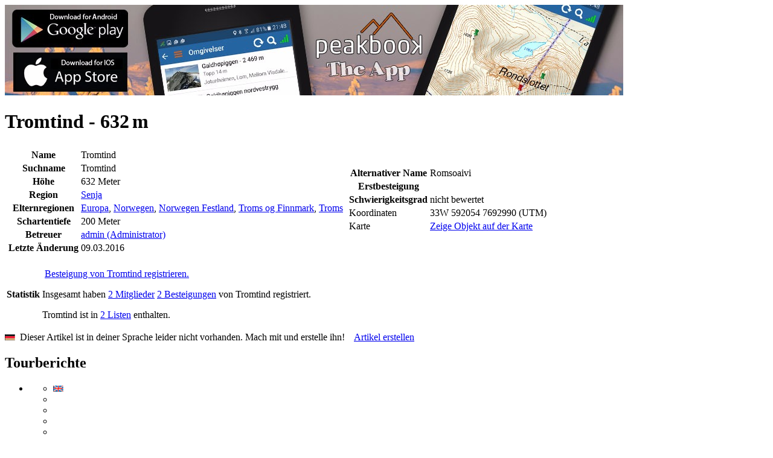

--- FILE ---
content_type: text/html; charset=utf-8
request_url: https://peakbook.org/de/peakbook-element/10126/de/Tromtind.html
body_size: 5913
content:
   <!DOCTYPE html PUBLIC "-//W3C//DTD XHTML 1.0 Strict//EN"
        "http://www.w3.org/TR/xhtml1/DTD/xhtml1-strict.dtd">
<html xmlns="http://www.w3.org/1999/xhtml">
<head>
    <base href="https://peakbook.org/"/>
    <link rel="alternate" href="android-app://org.peakbook.app/https/peakbook.org/peakbook-element/.*"/>
        <meta name="description" lang="de" content="Tromtind (632 m): Gipfel in Senja - Infos, Bilder und Tourberichte auf peakbook.org"/>
    <meta http-equiv="Content-Type" content="text/html; charset=UTF-8"/>
    <meta http-equiv="content-language" content="de"/>
    <meta name="viewport" content="width=device-width"/>
    <meta name="author" content="Peakbook"/>
            <meta name="robots" content="index,follow"/>
        <meta http-equiv="imagetoolbar" content="no"/>
            <link rel="canonical" href="https://peakbook.org/de/peakbook-element/10126/de/Tromtind.html"/>
        <title>Tromtind (632 m) &bull; Peakbook</title>
            <!--[if lte IE 8]>
    <link rel="stylesheet" href="https://peakbook.org/misc/css/iecss.css" type="text/css"/>
    <script type="text/javascript" src="misc/js/ie8compat.js"></script>
    <![endif]-->
        <link rel="shortcut icon" type="image/x-icon" href="https://peakbook.org/favicon.ico"/>
                <link rel="stylesheet" href="https://peakbook.org/./misc/css/wikicode.css?version=1166" type="text/css"/>
            <link rel="stylesheet" href="https://peakbook.org/./misc/css/main.css?version=1166" type="text/css"/>
            <link rel="stylesheet" href="https://peakbook.org/misc/js/floatbox/floatbox.css?version=1166" type="text/css"/>
            <link rel="stylesheet" href="https://peakbook.org/./misc/css/pbe.css?version=1166" type="text/css"/>
            <link rel="stylesheet" href="https://peakbook.org/./misc/css/comments.css?version=1166" type="text/css"/>
                    <script src="https://peakbook.org/misc/js/prototype.js?version=1166" type="text/javascript"></script>
            <script src="https://peakbook.org/misc/js/scriptaculous/src/scriptaculous.js?load=builder,effects,dragdrop,controls,slider&amp;version=1166" type="text/javascript"></script>
            <script src="https://peakbook.org/misc/js/commonFunctions.js?version=1166" type="text/javascript"></script>
            <script src="https://peakbook.org/misc/js/class.cookieJar.js?version=1166" type="text/javascript"></script>
            <script src="https://peakbook.org/misc/js/popup.js?version=1166" type="text/javascript"></script>
            <script src="https://peakbook.org/misc/js/class.popup.js?version=1166" type="text/javascript"></script>
            <script src="https://peakbook.org/misc/js/class.menu.js?version=1166" type="text/javascript"></script>
            <script src="https://peakbook.org/misc/js/livepipe/livepipe.js?version=1166" type="text/javascript"></script>
            <script src="https://peakbook.org/misc/js/livepipe/scrollbar.js?version=1166" type="text/javascript"></script>
            <script src="https://peakbook.org/misc/js/class.autocompleter.js?version=1166" type="text/javascript"></script>
            <script src="https://peakbook.org/misc/js/floatbox/floatbox.js?version=1166" type="text/javascript"></script>
            <script src="https://peakbook.org/misc/js/class.languageSelector.js?version=1166" type="text/javascript"></script>
        <script type="text/javascript">fbPageOptions = {language: "de"}</script>
    <!--[if lte IE 7]>
    <script type="text/javascript">
        var eolIntro = 'Du benutzt eine alte Version des Internet Explorers.';
        var eolText = 'Beachte, dass diese Webseite und viele andere mit diesem alten Browser nicht korrekt dargestellt werden können. Auch gibt es Sicherheitsrisiken durch die Benutzung dieser Version. Bitte ersetze deinen Browser um Webseiten besser und sicherer betrachten zu können. Unterhalb findest du eine Auswahl von aktuellen Browsern.';
        var chkText = 'Nicht wieder anzeigen (benötigt ein permanentes Cookie)';
        fb.executeJS('./misc/js/floatbox/modules/ie6eol.js?force=true');
    </script>
    <![endif]-->
</head>
<body><script type="text/javascript">
//<![CDATA[
var _dim = document.viewport.getDimensions();
fbClassOptions = {mapsize:{width:Math.min(1024,_dim.width),height:Math.min(800,_dim.height),caption2Pos:'bl',caption2:'<a class="upgrade" href="article/upgrade.html">Größere Karte gewünscht? Klick hier für mehr Infos.<\/a>'}};
//]]>
</script>
<div id="page">
    <div id="content">
        <div class="ad banner intern"><a href="/app.html" title="Peakbook App" data-track-content data-content-target data-content-name="Peakbook App" data-content-piece="Banner - app.jpg"><img src="language/de/gfx/banner/app.jpg" alt="" /></a></div>
        




<div id="pbe">
   <h1>   Tromtind&nbsp;-&nbsp;632<span style="margin-left:0.167em">m</span>
             <span id="symbolFollowerStatus">
   <a href="javascript:void(0)"  onclick="requestAjaxReplace('/de/index.php?module=ajax.follow&id=10126&action=followPBE', 'symbolFollowerStatus')">
      <img src="./misc/follower_general_big_00.png" width="20" height="20" alt="" title="Du folgst diesem Peakbookelement nicht"/>
   </a>
</span></h1>
   <div class="box" id="pbeInfoBox">
      <table id="infobox">
         <tr>
            <td class="dataColumn" rowspan="2">
               <table>
   <tr>
      <th>Name</th>
      <td class="dataCol">Tromtind</td>
   </tr>
   <tr>
      <th>Suchname</th>
      <td>Tromtind</td>
   </tr>
   <tr>
      <th>Höhe</th>
      <td>632&nbsp;Meter</td>
   </tr>
   <tr>
      <th>Region</th>
      <td><a href="/de/index.php?module=index.geography&amp;id=517" title="Senja">Senja</a></td>
   </tr>
   <tr>
      <th>Elternregionen</th>
      <td><a href="/de/index.php?module=index.geography&amp;id=1" title="Europa">Europa</a>, <a href="/de/index.php?module=index.geography&amp;id=2" title="Norwegen">Norwegen</a>, <a href="/de/index.php?module=index.geography&amp;id=1156" title="Norwegen Festland">Norwegen Festland</a>, <a href="/de/index.php?module=index.geography&amp;id=2519" title="Troms og Finnmark">Troms og Finnmark</a>, <a href="/de/index.php?module=index.geography&amp;id=71" title="Troms">Troms</a></td>
   </tr>
   <tr>
      <th>Schartentiefe</th>
      <td>200&nbsp;Meter</td>
   </tr>
   <tr>
      <th>Betreuer</th>
      <td><a href="admin">admin (Administrator)</a></td>
   </tr>
   <tr>
      <th>Letzte Änderung</th>
      <td>09.03.2016</td>
   </tr>
</table>

            </td>
            <td class="dataColumn">
               <table>
   <tr>
      <th>Alternativer Name</th>
      <td class="dataCol">Romsoaivi</td>
   </tr>
   <tr>
      <th>Erstbesteigung</th>
      <td></td>
   </tr>
   <tr>
      <th>Schwierigkeitsgrad</th>
      <td>nicht bewertet</td>
   </tr>
   <tr>
      <td class="valignMiddle bold nowrap">Koordinaten</td>
      <td class="valignMiddle nowrap">
         <span class="valignMiddle">33W&nbsp;592054&nbsp;7692990&nbsp;(UTM)</span>
            <a href="/de/index.php?module=export.gpx&amp;action=pbe&amp;id=10126" title="GPX" class="valignMiddle" rel="nofollow"><img src="./misc/GPSunit.gif" width="9" height="19" alt="" class="valignMiddle" /></a>
         </td>
   </tr>
      <tr>
      <td class="valignMiddle bold nowrap">Karte</td>
      <td class="valignMiddle">
         <a href="/de/index.php?module=popup.map&amp;action=pbemap&amp;id=10126" title="Karte" class="floatbox mapsize map valignMiddle">Zeige Objekt auf der Karte</a>
         <a href="/de/index.php?module=popup.map&amp;action=pbemap&amp;id=10126" title="Karte" class="floatbox mapsize map valignMiddle"><img src="./misc/choosePeaks.png" width="14" height="18" alt="" class="valignMiddle" /></a>
      </td>
   </tr>
   </table>

            </td>
            <td id="illustration" rowspan="2">
                                 <img src="./misc/no_peak_avatar.png" width="250" height="161" alt="" />
                           </td>
         </tr>
         <tr>
            <td id="edit">
                                    </td>
         </tr>
      </table>
   </div>
      <div id="description" class="wikicode">
      
      

                  <div id="wikiInfoBox" class="wikiInfoBox box">
         <table>
                                                         <tr>
   <th>Statistik</th>
   <td>
         <p>
         <a href="/de/index.php?module=index.enterTour&amp;id=10126" title="Neue Tour"><img src="./misc/summicon-mini-mini.png" width="15" height="13" alt="" /></a>
         <a href="/de/index.php?module=index.enterTour&amp;id=10126" title="Neue Tour">Besteigung von Tromtind registrieren.</a>
      </p>
   
      <p>
                     Insgesamt haben <a href="javascript:void(0);" onclick="popupPBEstatistics(event, 'users', 10126)">2 Mitglieder</a> <a href="javascript:void(0);" onclick="popupPBEstatistics(event, 'ascents', 10126)">2 Besteigungen</a> von Tromtind registriert.
         </p>

                  <p>
         Tromtind ist in <a href="javascript:void(0);" onclick="popupPBEstatistics(event, 'lists', 10126)">2 Listen</a> enthalten.
      </p>
      </td>
</tr>

                  </table>
      </div>
            <div class="box wikiInfoBox languageNotAvailable">
         <img src="language/de/flag-small.gif" width="17" height="10" alt="de" />&nbsp;&nbsp;Dieser Artikel ist in deiner Sprache leider nicht vorhanden. Mach mit und erstelle ihn!&nbsp;&nbsp;&nbsp;&nbsp;<a href="/de/index.php?module=index.pbe&amp;id=10126&amp;action=wikiCreate&amp;wikiLang=de" rel="nofollow">Artikel erstellen</a>
      </div>
         <div class="wikiArticle">
         
                          <h2 id="toc_tours">Tourberichte</h2>
   <ul id="tourList" class="tours">
               <li><ul class="tagging"><li><img src="language/en/flag-small.gif" width="17" height="10" alt="en" /></li><li><img src="./misc/1x1.gif" width="14" height="14" alt="" /></li><li><img src="./misc/image.png" width="14" height="12" alt="" /></li><li><img src="./misc/1x1.gif" width="14" height="14" alt="" /></li><li><img src="./misc/1x1.gif" width="14" height="14" alt="" /></li></ul>&nbsp;25.07.2023&nbsp;-&nbsp;<a href="tour/596995/Prospecting+a+better+route+on+Tromtind.html" title="Prospecting a better route on Tromtind">Prospecting a better route on Tromtind</a>,&nbsp;geschrieben von <a href="RangerNic" title="RangerNic">RangerNic</a></li>
         <li><ul class="tagging"><li><img src="language/no/flag-small.gif" width="17" height="10" alt="no" /></li><li><img src="./misc/1x1.gif" width="14" height="14" alt="" /></li><li><img src="./misc/image.png" width="14" height="12" alt="" /></li><li><img src="./misc/1x1.gif" width="14" height="14" alt="" /></li><li><img src="./misc/1x1.gif" width="14" height="14" alt="" /></li></ul>&nbsp;14.08.2012&nbsp;-&nbsp;<a href="tour/41540/Senja+p%C3%A5+langs.html" title="Senja på langs">Senja på langs</a>,&nbsp;geschrieben von <a href="500fjell" title="500fjell">500fjell</a></li>
      </ul>
      <script type="text/javascript">
      //<![CDATA[
      function onChangeTourPriority(element, id)
      {
         var url = '/de/index.php?module=ajax.setTourPriority&action=tourPriority&id=$id&pbeID=10126&priority=$priority';
         var _url = url.replace(/\$id/, id).replace(/\$priority/, $F(element) );
         new Ajax.Request(_url, {onSuccess: function(transport){element.value = parseInt(transport.responseText);} } );
      }

      function showMoreTours()
      {
         var _url = '/de/index.php?module=ajax.PBEtourList&id=10126&start=$start';
         new Ajax.Updater('tourList', _url.replace(/\$start/, $('tourList').childElements().length), {insertion: 'bottom', onComplete: function(){if ($('tourList').childElements().length >= 2) $('showMoreTours').hide() } });
      }
         //]]>
   </script>
   
               </div>
   </div>
</div>
<div id="popup_pbeStatistics" class="popupContainer" style="display: none">
   <a href="javascript:void(0);" title="schließen" class="popup_closebox floatRight"><img src="./misc/cross.gif" width="17" height="16" alt="schließen" /></a>
   <div id="popup_pbeStatisticsContent"></div>
</div>
<script type="text/javascript">
   //<![CDATA[
   var popup_pbeStatistics = new FTpopup('popup_pbeStatistics', null, {position: 'center', modal: true, trigger: 'click'});
   function popupPBEstatistics(evt, mode, id)
   {
      var _url = '/de/index.php?module=ajax.pbeStatistics&id=$id&mode=$mode&open=1';
      _url = _url.replace(/\$mode/, mode);
      _url = _url.replace(/\$id/, id);
      new Ajax.Updater('popup_pbeStatisticsContent', _url,
                           {method: 'get',
                            evalScripts: true,
                            onComplete: function(response)
                            {
                               popup_pbeStatistics.show(evt);
                            }
                           });
   }
   //]]>
</script>
        <div class="clear"></div>
        <div class="ad board intern"><a href="/article/upgrade.html" title="Unlimited images" data-track-content data-content-target data-content-name="GSM images" data-content-piece="Board - gsm-images.jpg"><img src="language/de/gfx/board/gsm-images.jpg" alt="" /></a></div>
    </div>
    <div id="header">
        <div id="image">
            <img src="./misc/header_bg2.jpg" width="1050" height="184" alt="Peakbook"/>
                        <a href="shop.html" width="111" height="145" class="shopping">
                <img src="./misc/header-shopping.png" alt="Peakbook-Shop"/>
            </a>
            <a href="https://peakbook.org/de/" class="logo">
               <img src="./misc/logo_small.png" width="230" height="100" alt="Peakbook" />
            </a>
                        
        </div>
        <ul id="menuSmall">
            <li><a href="javascript:popupLogin();">Anmelden</a></li>
                            <li><a href="javascript:void(0)" onclick="$('languageSelector').popup.toggle()" id="languageSelectorOpener">Sprache</a></li>
	                <li><a href="faq.html">Hilfe</a></li>
            <li><a href="contact.html">Impressum</a></li>
        </ul>
        <div id="menubar">
            <ul id="menu">
                <li class="firstLevel" onclick="location.href='https://peakbook.org/de/'"><a href="https://peakbook.org/de/">Home</a></li>
                <li class="firstLevel selected">
                    <a href="javascript:void(0)">Hauptmenü</a>
                    <ul class="secondLevel">
                        <li class="secondLevel"><a href="/de/index.php?module=index.search">Erweiterte Suche</a></li>
                        <li onclick="fb.start('/de/index.php?module=popup.map', {className: 'mapsize map'});">Karte</li>
                        <li class="secondLevel"><a href="/de/index.php?module=index.lists.lists">Listen</a></li>
                        <li class="secondLevel"><a href="users.html">Benutzer</a></li>
                        <li class="secondLevel"><a href="peakbook-elements.html">Peakbookelemente</a></li>
                        <li class="secondLevel"><a href="/de/index.php?module=index.geography">Geografie</a></li>
                        <li class="secondLevel"><a href="rankings.html">Ranglisten &amp; Übersichten</a></li>
                        <li class="secondLevel"><a href="shop.html" class="new">Shop<span class="label">Neu</span></a></li>
                        <li class="secondLevel"><a href="article/team.html">Über uns</a></li>
                    </ul>
                </li>
                            </ul>
            <form id="menuSearch" accept-charset="UTF-8" method="post" action="/de/index.php?module=index.pbes&amp;action=search">
                <div id="searchField">
                    <input type="text" id="filter_word_menu" name="filter[word]"/>
                    <input type="submit" value="&nbsp;"/>
                </div>
            </form>
            <div id="menuSelectorSuggestionsPBEs" class="suggestions scrollbarContainer" style="display:none;"></div>
        </div>
                                            <ul id="languageSelector" class="popupSmall" style="display: none;">
                                    <li>
                        <a href="/no/peakbook-element/10126/de/Tromtind.html"  title="Norwegisch">
                            <img src="language/no/flag.gif" width="27" height="16" alt="Norwegisch"/>
                        </a>
                    </li>
                                    <li>
                        <a href="/en/peakbook-element/10126/de/Tromtind.html"  title="Englisch">
                            <img src="language/en/flag.gif" width="27" height="16" alt="Englisch"/>
                        </a>
                    </li>
                                    <li>
                        <a href="/de/peakbook-element/10126/de/Tromtind.html"  title="Deutsch">
                            <img src="language/de/flag.gif" width="27" height="16" alt="Deutsch"/>
                        </a>
                    </li>
                                    <li>
                        <a href="/se/peakbook-element/10126/de/Tromtind.html"  title="Schwedisch">
                            <img src="language/se/flag.gif" width="27" height="16" alt="Schwedisch"/>
                        </a>
                    </li>
                                    <li>
                        <a href="/cs/peakbook-element/10126/de/Tromtind.html"  title="Tschechisch">
                            <img src="language/cs/flag.gif" width="27" height="16" alt="Tschechisch"/>
                        </a>
                    </li>
                                    <li>
                        <a href="/es/peakbook-element/10126/de/Tromtind.html"  title="Spanisch">
                            <img src="language/es/flag.gif" width="27" height="16" alt="Spanisch"/>
                        </a>
                    </li>
                                    <li>
                        <a href="/fr/peakbook-element/10126/de/Tromtind.html"  title="Französisch">
                            <img src="language/fr/flag.gif" width="27" height="16" alt="Französisch"/>
                        </a>
                    </li>
                                    <li>
                        <a href="/it/peakbook-element/10126/de/Tromtind.html"  title="Italienisch">
                            <img src="language/it/flag.gif" width="27" height="16" alt="Italienisch"/>
                        </a>
                    </li>
                                    <li>
                        <a href="/pl/peakbook-element/10126/de/Tromtind.html"  title="Polnisch">
                            <img src="language/pl/flag.gif" width="27" height="16" alt="Polnisch"/>
                        </a>
                    </li>
                            </ul>
                <script type="text/javascript">
            //<![CDATA[
                        function changeLanguage(val) {
                var url = '/index.php?module=ajax.languageSelector&action=setLang&language=$language';
                new Ajax.Request(url.replace(/\$language/g, val), {
                    method: 'get', onSuccess: function (transport) {
                        window.location.href = '/peakbook-element/10126/de/Tromtind.html'
                    }
                });
            }

            function popupLogin(evt) {
                new Ajax.Updater('popup_loginContent', '/de/index.php?module=ajax.login&noNotice=1',
                    {
                        method: 'get',
                        evalScripts: true,
                        onComplete: function (response) {
                            $('popup_login').popup.show(evt);
                        }
                    });
            }
                        document.observe('dom:loaded', function () {
                new PBMenu('menu', 'menubar');
                new Ajax.Autocompleter.PB('filter_word_menu', $('menuSelectorSuggestionsPBEs'), '/de/index.php?module=ajax.searchSuggestor&categories=peak%7Cgeography%7Caccommodation%7Cgeneral%7Croute',
                    {
                        paramName: 'name',
                        tokens: [],
                        frequency: [0.2],
                        minChars: [3],
                        select: 'suggestor_name',
                        autoSelect: false,
                        selectOnUpdate: false,
                        updateElement: function (elem) {
                            var a = elem.down('a.suggestor_name', 0);
                            if (a) {
                                location.href = a.href;
                            }
                        }
                    });
                                new FTpopup('languageSelector', null, {'trigger': 'click', 'outsideClick': true, 'position': ($('languageSelectorOpener').cumulativeOffset().left - $('header').cumulativeOffset().left + ($('languageSelectorOpener').getWidth() - $('languageSelector').getWidth()) / 2) + ',30'});
                new FTpopup('popup_login', null, {position: 'center', modal: true, trigger: 'click'});
                            });
            //]]>
        </script>
        <div id="popup_login" class="popupContainer" style="display: none">
            <a href="javascript:void(0);" title="schließen" class="popup_closebox floatRight"><img src="./misc/cross.gif" width="17" height="16" alt="schließen"/></a>
            <div id="popup_loginContent"></div>
        </div>
    </div>
</div>
    <div id="footer">
        <div class="addthis_sharing_toolbox floatLeft socialMedia"></div><script type="text/javascript">var addthis_config = {"data_track_clickback": true, "ui_language": 'de'};</script><script type="text/javascript">var addthis_share = {"url": "https://peakbook.org/de/peakbook-element/10126/de/Tromtind.html"}</script><script type="text/javascript" src="//s7.addthis.com/js/300/addthis_widget.js#pubid=peakbook" async="async"></script><div class="floatRight links"><a href="privacynotice.html">Datenschutzerklärung</a>&nbsp;|&nbsp;<a href="javascript:void(0)" onclick="popupWindow(600, 600, 10, 10, 'terms', '/de/index.php?module=popup.terms', true);return false;">Nutzungsbedingungen</a><br><a href="faq.html">Hilfe</a>&nbsp;|&nbsp;<a href="contact.html">Impressum</a></div><div class="copyright">&copy; 2009-2025 <a href="https://peakbook.org">peakbook.org</a>&nbsp;|&nbsp;1747 Aufrufe seit 26.04.2013</div>
    </div>
<div id="globalMessagePopup" class="popupContainer" style="display: none;">
    <div class="floatRight">
        <a href="javascript:void(0);" title="schließen" class="popup_closebox"><img src="./misc/cross.gif" width="17" height="16" alt="schließen"/></a>
    </div>
    <div id="globalMessageContent"></div>
</div>
<!-- Piwik -->
    <!-- Matomo -->
    <script type="text/javascript">
        var _paq = window._paq || [];
        /* tracker methods like "setCustomDimension" should be called before "trackPageView" */
        _paq.push(['trackPageView']);
        _paq.push(['enableLinkTracking']);
        (function() {
            var u="//piwik.peakbook.org/";
            _paq.push(['setTrackerUrl', u+'matomo.php']);
            _paq.push(['setSiteId', '1']);
            var d=document, g=d.createElement('script'), s=d.getElementsByTagName('script')[0];
            g.type='text/javascript'; g.async=true; g.defer=true; g.src=u+'matomo.js'; s.parentNode.insertBefore(g,s);
        })();
    </script>
    <!-- End Matomo Code -->
<!-- End Piwik Code -->
</body>
</html>